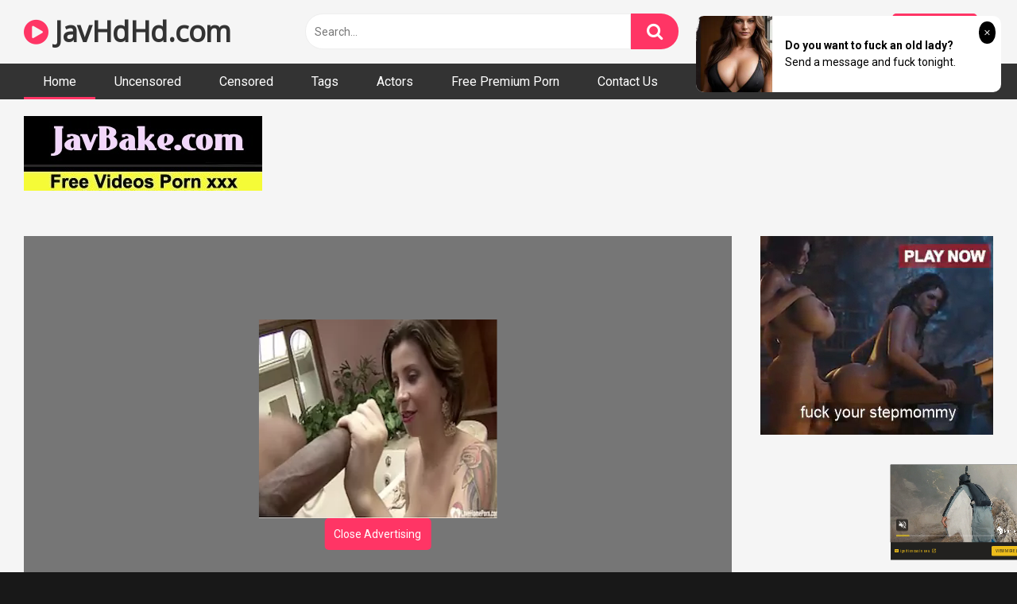

--- FILE ---
content_type: text/html; charset=utf-8
request_url: https://syndication.realsrv.com/ads-iframe-display.php?idzone=3924286&type=300x250&p=https%3A//javhdhd.com/heyzo-1503/&dt=1769209497093&sub=&tags=&cookieconsent=true&screen_resolution=1280x720&el=%22
body_size: 659
content:
<html><body style="margin:0px;"><a href="https://syndication.realsrv.com/click.php?d=[base64].2gn82n66Hs.27ZT4d2rt37aT7f_s5mmhTjtwXSM5E.P.nQQ._yEBzX0lXvcg8sdSjRy9BViV_QsHJ9uQEAAA--&cb=e2e_6973fe9a0e90a2.81471246" target="_blank" ontouchstart="" onclick="var href='https://syndication.realsrv.com/click.php?d=[base64].2gn82n66Hs.27ZT4d2rt37aT7f_s5mmhTjtwXSM5E.P.nQQ._yEBzX0lXvcg8sdSjRy9BViV_QsHJ9uQEAAA--&cb=e2e_6973fe9a0e90a2.81471246'; this.href = href + '&clickX=' + event.clientX + '&clickY=' + event.clientY;"><picture><source srcset="https://s3t3d2y1.afcdn.net/library/227910/94b8c7c600a8c807e6de87827a9da831994a4c9a.webp" type="image/webp"><img width="300" height="250" src="https://s3t3d2y1.afcdn.net/library/227910/4ec7a4c7e93769f29fd118521af25064bdf3a49e.jpg" border="0" style="-webkit-box-sizing:border-box;-moz-box-sizing:border-box;box-sizing:border-box;"></picture></a></body></html>

--- FILE ---
content_type: text/html; charset=utf-8
request_url: https://syndication.realsrv.com/ads-iframe-display.php?idzone=3924288&type=300x100&p=https%3A//javhdhd.com/heyzo-1503/&dt=1769209497097&sub=&tags=&cookieconsent=true&screen_resolution=1280x720&el=%22
body_size: 670
content:
<html><body style="margin:0px;"><a href="https://syndication.realsrv.com/click.php?d=H4sIAAAAAAAAA1VQuW7DMAz9FS8ZK5AUJVFjhnbp0KHoB8hHYPewi9gIkoIfX8ZJeuAJJEU.PlISCDlmUtR.WT7njd9u6MHOflqKexvmedrNw.ia6cOSBVVBMVkDZM6ir.XQt317LiuKQ4xOwCGIIgkSA4n6TEwiGixr3aCRV.cBjggmdwYJHBOBqvekGYK0kSOXuusi5rreCYQUo0gLNWRrpn.jTYSCCCulLExaXYuVFau.O31NFQbwldooWBEwBkaxiANkTEnVNM8LwA_4ykaNa6RkGdZgRLvoy_P2D_kXuBoH93dBwQFezG3wfBrboSnLMI1u35X3eX.4_J4pGpPwtgHpgUifHjUJN6FLraC3R3Ljc5OQYmialAR25RuVyQPMwgEAAA--&cb=e2e_6973fe9a2008d0.73949958" target="_blank" ontouchstart="" onclick="var href='https://syndication.realsrv.com/click.php?d=H4sIAAAAAAAAA1VQuW7DMAz9FS8ZK5AUJVFjhnbp0KHoB8hHYPewi9gIkoIfX8ZJeuAJJEU.PlISCDlmUtR.WT7njd9u6MHOflqKexvmedrNw.ia6cOSBVVBMVkDZM6ir.XQt317LiuKQ4xOwCGIIgkSA4n6TEwiGixr3aCRV.cBjggmdwYJHBOBqvekGYK0kSOXuusi5rreCYQUo0gLNWRrpn.jTYSCCCulLExaXYuVFau.O31NFQbwldooWBEwBkaxiANkTEnVNM8LwA_4ykaNa6RkGdZgRLvoy_P2D_kXuBoH93dBwQFezG3wfBrboSnLMI1u35X3eX.4_J4pGpPwtgHpgUifHjUJN6FLraC3R3Ljc5OQYmialAR25RuVyQPMwgEAAA--&cb=e2e_6973fe9a2008d0.73949958'; this.href = href + '&clickX=' + event.clientX + '&clickY=' + event.clientY;"><picture><source srcset="https://s3t3d2y1.afcdn.net/library/930076/cd976262e7d7196a04dd9a7c1b1f70c8d03cad3c.webp" type="image/webp"><img width="300" height="100" src="https://s3t3d2y1.afcdn.net/library/930076/46ad8f35da589b9b11c2d5b9324e1574f1c314e7.jpg" border="0" style="-webkit-box-sizing:border-box;-moz-box-sizing:border-box;box-sizing:border-box;"></picture></a></body></html>

--- FILE ---
content_type: text/html; charset=utf-8
request_url: https://syndication.realsrv.com/ads-iframe-display.php?idzone=4042798&type=300x250&p=https%3A//javhdhd.com/heyzo-1503/&dt=1769209497151&sub=&tags=&cookieconsent=true&screen_resolution=1280x720&el=%22
body_size: 660
content:
<html><body style="margin:0px;"><a href="https://syndication.realsrv.com/click.php?d=[base64].0ZP49P10O.33bKfDu08dJ.n.Xz_Oh_pUnwmIDsT2evGosaOd0RDHDDwVkpQ0NT1WgRDgPADbpaNwrgBAAA-&cb=e2e_6973fe9a112f02.46514625" target="_blank" ontouchstart="" onclick="var href='https://syndication.realsrv.com/click.php?d=[base64].0ZP49P10O.33bKfDu08dJ.n.Xz_Oh_pUnwmIDsT2evGosaOd0RDHDDwVkpQ0NT1WgRDgPADbpaNwrgBAAA-&cb=e2e_6973fe9a112f02.46514625'; this.href = href + '&clickX=' + event.clientX + '&clickY=' + event.clientY;"><picture><source srcset="https://s3t3d2y1.afcdn.net/library/227910/94b8c7c600a8c807e6de87827a9da831994a4c9a.webp" type="image/webp"><img width="300" height="250" src="https://s3t3d2y1.afcdn.net/library/227910/4ec7a4c7e93769f29fd118521af25064bdf3a49e.jpg" border="0" style="-webkit-box-sizing:border-box;-moz-box-sizing:border-box;box-sizing:border-box;"></picture></a></body></html>

--- FILE ---
content_type: text/html; charset=utf-8
request_url: https://syndication.realsrv.com/ads-iframe-display.php?idzone=3924284&type=728x90&p=https%3A//javhdhd.com/heyzo-1503/&dt=1769209497170&sub=&tags=&cookieconsent=true&screen_resolution=1280x720&el=%22
body_size: 1346
content:
<html><body style="margin:0px;"><div>
    <a href="https://syndication.realsrv.com/click.php?d=[base64].pr_uh2x5jEw4re_d.rlZs8Zx9N67g4vacluQU2mmyi8_hEtJIyzpuc_L1nhrNqprW864ZJxNIO8mMdhycdBb_.suu2TXTFiKzJWO6tFAysMiYM5wzCygcl9xKVITidBK0vH0Mt5.Oqk3BLXwaDohCcHSgaP.llr4KQTNXVa0FZeh02AYqcJTLXzpTES4ll8iNZqBxs5AbIje7cP2KG6ZAbJBawS0U00oySyOpwDFjEKkm4xwXwRR2kTPUtxFao6c_RVL6wz._357Ua0wsK.HHN4VQApteAOrRe7wOTV_fTnGZgj.M6TKvH5WcExahwwtN6NdP5NrXdDlEpVpDN4TVuvWuMY1RzopK6_8gnrDeZQMAAA--&cb=e2e_6973fe9a1d51b0.46152630"
        id="link_dbd42fd9f29765d24d19458b1d4bdb65"
        target="_blank"
        ontouchstart=""
        onclick="
            var href='https://syndication.realsrv.com/click.php?d=[base64].pr_uh2x5jEw4re_d.rlZs8Zx9N67g4vacluQU2mmyi8_hEtJIyzpuc_L1nhrNqprW864ZJxNIO8mMdhycdBb_.suu2TXTFiKzJWO6tFAysMiYM5wzCygcl9xKVITidBK0vH0Mt5.Oqk3BLXwaDohCcHSgaP.llr4KQTNXVa0FZeh02AYqcJTLXzpTES4ll8iNZqBxs5AbIje7cP2KG6ZAbJBawS0U00oySyOpwDFjEKkm4xwXwRR2kTPUtxFao6c_RVL6wz._357Ua0wsK.HHN4VQApteAOrRe7wOTV_fTnGZgj.M6TKvH5WcExahwwtN6NdP5NrXdDlEpVpDN4TVuvWuMY1RzopK6_8gnrDeZQMAAA--&cb=e2e_6973fe9a1d51b0.46152630';
            href += '&clickX=' + event.clientX;
            href += '&clickY=' + event.clientY;
            this.href = href;
        " >
        <video
            id="video_dbd42fd9f29765d24d19458b1d4bdb65"
            loop
            muted
            autoplay
            playsinline
            preload="auto"
            width="728"
            height="90"
            
        ><source src="https://s3t3d2y1.afcdn.net/library/952586/724ed301eb4dffe1633cac283ad3bc5ed50d4d7f.mp4" type="video/mp4" /></video>
    </a>
</div><script>var exoDynamicParams={"id":"dbd42fd9f29765d24d19458b1d4bdb65","alternateMediaUrl":"https:\/\/s3t3d2y1.afcdn.net\/library\/952586\/724ed301eb4dffe1633cac283ad3bc5ed50d4d7f.mp4","width":"728","height":"90"};var elemVideo=document.getElementById("video_"+exoDynamicParams.id);if(exoDynamicParams.id&&exoDynamicParams.alternateMediaUrl&&exoDynamicParams.width&&exoDynamicParams.height&&elemVideo!==undefined&&elemVideo!==null){var video=elemVideo.play();if(video===undefined){changeVideoToGif(exoDynamicParams.id,exoDynamicParams.alternateMediaUrl,exoDynamicParams.width,exoDynamicParams.height)}else{video.then(function(_){}).catch(function(error){changeVideoToGif(exoDynamicParams.id,exoDynamicParams.alternateMediaUrl,exoDynamicParams.width,exoDynamicParams.height)})}}function getExtension(fileName){var fileNameSplitted=fileName.split('.');return fileNameSplitted[(fileNameSplitted.length-1)]}function changeVideoToGif(id,image,width,height){var elemLink=document.getElementById('link_'+id);if(getExtension(image)==='gif'&&elemLink!==undefined&&elemLink!==null){var html='<img border="0" width="'+width+'" height="'+height+'" src="'+image+'">';elemLink.innerHTML=html}}</script></body></html>

--- FILE ---
content_type: text/html; charset=UTF-8
request_url: https://syndication.realsrv.com/splash.php?native-settings=1&idzone=4042800&cookieconsent=true&&scr_info=bmF0aXZlYWRzfHwy&p=https%3A%2F%2Fjavhdhd.com%2Fheyzo-1503%2F
body_size: 6957
content:
{"layout":{"widgetHeaderContentHtml":"<a target=\"_blank\" href=\"https:\/\/www.exoclick.com\" rel=\"nofollow\">Powered By <span><\/span><\/a>","branding_logo":"\/\/s3t3d2y1.afcdn.net\/widget-branding-logo.png","branding_logo_hover":"\/\/s3t3d2y1.afcdn.net\/widget-branding-logo-hover.png","itemsPerRow":5,"itemsPerCol":1,"font_family":"Arial, Helvetica, Verdana, sans-serif","header_font_size":"12px","header_font_color":"#999999","widget_background_color":"transparent","widget_width":"3040px","minimum_width_for_full_sized_layout":"450px","item_height":"300px","item_padding":"10px","image_height":"450px","image_width":"600px","text_margin_top":"3px","text_margin_bottom":"3px","text_margin_left":"0px","text_margin_right":"0px","title_font_size":"16px","title_font_color":"#000000","title_font_weight":"normal","title_decoration":"none","title_hover_color":"#0000FF","title_hover_font_weight":"normal","title_hover_decoration":"none","description_font_size":"14px","description_font_color":"#555555","description_font_weight":"normal","description_decoration":"none","description_hover_color":"#0055FF","description_hover_font_weight":"normal","description_hover_decoration":"none","open_in_new_window":1,"mobile_responsive_type":1,"header_is_on_top":1,"header_text_align":"right","title_enabled":1,"description_enabled":0,"image_border_size":"","image_border_color":"","text_align":"left","customcss_enabled":0,"customcss":null,"header_enabled":1,"mobile_breakpoint":450,"spacing_v":10,"spacing_h":10,"zoom":1,"mobile_rows":1,"mobile_cols":2,"use_v2_script":1,"text_enabled":1,"mobile_image_width":600,"mobile_text_box_size":90,"mobile_text_enabled":1,"mobile_text_position":"bottom","mobile_image_height":450,"delaySeconds":0,"frequency":0,"frequencyCount":0,"publisherAdType":"native-recommendation","adTriggerType":"","popTriggerMethod":"","popTriggerClasses":"","item_spacing_on_each_side":"5px","text_position":"bottom","text_box_size":"90px","widget_height":"570px","brand_enabled":1,"brand_font_size":"11px","brand_font_color":"#555555","brand_font_weight":"normal","brand_decoration":"none"},"data":[{"image":"https:\/\/s3t3d2y1.afcdn.net\/library\/475567\/ba32483a7194f30818441e660364ef1bccb9767c.jpg","optimum_image":"https:\/\/s3t3d2y1.afcdn.net\/library\/475567\/7d5996b1e99f573d7fb0abe365e5ac3820c378c5.webp","url":"https:\/\/syndication.realsrv.com\/click.php?d=H4sIAAAAAAAAA2VTTW_bMAz9K7nkWIOSJVk.DimybGmTAVnSYJfCtpTYrT9lOa0D_fjRdtB2GGRYIvn0SPBRAeeSgnDEpdbW7dz_NqdL_FRkNXv3kqpAIxt.[base64].Dx9xaPrHmLleBFsFg8Ft7pfffjhdx7_FrqP5Wggg6WOFApaX5Ybu1yb0nSEpJYbb9TVXQ5hAdrX87e290ddupalXrqHwNGJYzdQ_3OleknPwc5drS1aIAHg3BtZm.3pAgCziYt37C_6BrRXWnNIO5.h0MhbHRuP_Wb08Wo4CLV_bXCHZXznQNHAhFSCHEA3BepHZEeIcKT4BGQ7kNnd6vYYYXDbXCCjRsOJHHO.T51IXCpBBMsirUWJIzjkwQeCCGlghhCRNN_csG4ZjfXDF2zscrZUONsoJ4QnAjOiMQT4xCSIMCE1FFwt_iwyAeaEAxijDJHqeOT4bA3X9Cfi36lmPa2L1WWjNPuGR3lrblMrUEa95EU01yQf7t2TEnOtKBRqIMo0jQEfHFcMawUXWH4F7I_gvG7AwAA&cb=e2e_6973fe9a1384e6.02316663","title":"Craigslist for Sex in Columbus Tonight\ud83d\ude18\u2764\ufe0f","description":"Rich Mature Cougars in Columbus Want to Meet You Tonight\ud83d\udc49\ud83e\udd70","brand":"Rich-Mature-Cougars.com","original_url":"https:\/\/date4x.com\/im\/click.php?c=1151&key=96chtg2ch2n29f04498hqy56&src_hostname=javhdhd.com&variation_id=115051810&conversions_tracking=[base64].fxSIj1D.5zneZo6262j1D.6V2882lVFOtFUt1cs11ctetG2dmul09Vttjg.w--&zone_id=4042800&category_id=508&cost=0.01&site_id=867754&keyword=&country=USA&tags=javhdhd,com,heyzo,1503","image_position":"50% 50%","size":"300x300"},{"image":"https:\/\/s3t3d2y1.afcdn.net\/library\/940460\/12a9547fbc13673bdb72206e938b86ecb3b734da.jpg","optimum_image":"https:\/\/s3t3d2y1.afcdn.net\/library\/940460\/66d42c61c0d0f64ecfbfe4bb982d944ecb0881a9.webp","url":"https:\/\/syndication.realsrv.com\/click.php?d=H4sIAAAAAAAAA2VS23LaMBD9FV54tEerux47SQgtCWRKCEzfJMuAU9kYWQ6F0cdXXKZpp7Mea3XOnj2alQQXVFIeUdyG0HZD8mWIR.k7HA55VzUbV65d5UNe7OqEOt3YBKZs00gBaEhGvc90W2XrMhTbbFuFyg7JffB9OcQ8tIWu2wuCS1tqVUDGjGQZtYXItEEyo0oRywwupRJJ0fXmpTeu6ralTyqKKJYIJaJwVfEz6E0Cd95OzXg6XY3N03j6pCkryOKITvh47Ou62..avm7sy.rVftcMFsG3q3nvWzvhb8jvJ9_I2.sbLE7Lvt27vu66CyFaMu.dfT7XtM2sd_uAfevbEyLE1z1CNLh9530I2CHX24k4TcdLskTlbk1m9uXS_Gzkrj6tn4iWmb3xq5n9j1y9zlJK9wdjOavF3d1zna9_zb..w33OTk35Y8cxx.ddKu8xPLrperQM6wdwsHSw6O3IOrDkER7D0yY_ZGlCd2nUuto0aULidqnpVkFwhZGiSsZ3_bG1W3u.yggyB.C5RDkgGQEEI1gBjreBR5bQpEaR08sSIUWMhOCoEJOWU061KUsOypi1RExwLqVFBqlUjf_xSocARSHBnCoi4.BGDhI52JbH024ADJFBTDp0CQacUZApowwpECKeOYzijT9HOvUtA7gIoxQ8eeDIrtu4mH_5q_4z8EWUo4eMRZQjOP8Qgj_9umN65IUO1a7Jfald5z.uM0s9r4JP44_kN5vEtSbaKmGkLKjCRcFJetwFFtowJJi1vwHP5IBkZgMAAA--&cb=e2e_6973fe9a13b187.33487526","title":"\ud83d\udccdOhio : Mary (45) sent you a chat request...","description":"Chat with Horny Single Milfs Near Columbus","brand":"SingleFlirt","original_url":"https:\/\/www.singleflirt.com\/landing\/gn8710?ur-api-fetch-hitid=true&tpcampid=2edea9c1-5b85-4dc7-ab08-4993d5b2e897&subPublisher=4042800&clicktag=[base64].fxSIj1D.5zneZo6262j1D.6V0u21GlNfFWtfE1l1Wl1UudFdl1d3G1GtLg.w-&Campaign=7674846","image_position":"50% 50%","size":"300x300"},{"image":"https:\/\/s3t3d2y1.afcdn.net\/library\/953622\/c36e5e6a5895d5b2fb9d9a2feb6b4e9b4eb5be4f.jpg","optimum_image":"https:\/\/s3t3d2y1.afcdn.net\/library\/953622\/792b8fc37a25efdf6fc329969d0c9da4dce6e1ff.webp","url":"https:\/\/syndication.realsrv.com\/click.php?d=H4sIAAAAAAAAA1VSTXPaQAz9K1w4xiPt9x47SWlaGjikIUxv..VAY7C9tmlg9sd37TBtOvKsV0_Se7IsqUEBiARp1_dNN6ef5mSRn5e66MKb25m.D7ErXH3IYDDdeU4Xzhwas385fvVzeiclSG9FsNw75UsVrHTGKI4lZ8xarxQxoISxmA8dPFMlJyURVEhplS3nRAxdiBOXc4RbxWVgwahSEc2dAUptYMQIIQKRKJA4LYXjoVS6JIRQawG9DdoHlrnM0NdNZXKbd6aqPgCLOrqQURyxstxXe9OH22rvXifpOvqVvV.ttvf2._3qu2Hc0aczXMj5PByOTdtWsW38kuNTH5vt4xCzIzYQ2.U3uvmxwafL89C01XDouikgG_o4VP5hzGmO66FqexKb2Fzy98TDAMD6qu1i7HtSQTX4pbys7p_pM4S6pGu_ep4KtyPHpNPEpWy4bW3crq_Ih.D2xzpfWfvbesEP8vb24VCUb49ff.[base64].cY4aJQyC5KEIl3jo.VerzfEHMyNKSmyIEn83U1Pj58.5P8zMhUV8PmGJygAxwMA__J156PfO9Pv62MRg6m6eHqfVOZ8L_gnfMp662XSjKCQTlpWekkNEEAQ3qOzmqrgxR.lGEF.1gMAAA--&cb=e2e_6973fe9a13d2d9.59350433","title":"Sexy Girls Live in United States","description":"Random Video Chat","brand":"StripChat","original_url":"https:\/\/go.sexchatters.com\/easy?campaignId=7707db6eb5dc8df8eb7caa851f544bbd882a086ab186a9ed48f52f263677b8bf&userId=cc25b857e4ea8f8295ca033be42a666e271612c976c5ef89f2223bb01dbe9de4&autoplay=all&autoplayForce=1&affiliateClickId=[base64].fxSIj1D.5zneZo6262j1D.6V1dM029VvGle1tVF1emk9Gk.u.fFvFs2dzg.w--&sourceId=Exoclick&p1=7908006&p2=4042800&noc=1","image_position":"100% 0%","size":"300x300"},{"image":"https:\/\/s3t3d2y1.afcdn.net\/library\/952586\/e76d6c316012b3f1e0d910a2302fceca29b71278.jpg","optimum_image":"https:\/\/s3t3d2y1.afcdn.net\/library\/952586\/184e833615ef89d90878356ac50d97937c933ff1.webp","url":"https:\/\/syndication.realsrv.com\/click.php?d=H4sIAAAAAAAAA1VS227iQAz9FV543Mieex4ruohdaKhEuagvK4ZJFroJCbnQgubj65BsL5pI2Mf2nIPnaC1RKOHB7.u6qIb8bsjG9MHhkIdBWdflv2CXZ4QokyhlmEisDJlxygEIGSd2yMdVY3HI75EB4zpEMWSKIEbQy_a8d3vXXdGCnEAJpksEJboT0AGSgOXirksUJUZRvS9qygUIZgA6wBDQReFHhEDh21uftKp6Lmzl9IPIP6UN2egmbrSPL9ecflEC79tafd_X8v3_lHHy5.[base64].eKKdZmaoURH0crnJ_H63oc7ZoYm4rFTdakEDK3qmd_g1fazy6v6nbrAQCgJ4.hViGDUITGf9mkRxMgqsBAgGD8h418_9qeDNNOg78ZFbxHOt5zznwIkrxIBtraOFYYWpsYkJqcahxYCKmbfeMiEUwIJjzTCkH5QV8cUHFw88CgdcDA.46L2FFJgYYiISFErYma0S3M9w3tIdl9hEhV0mi0Im7mZZd68vWX_s_DbkMB_PwhPW0Kfb.u__dVl6M77Lb1IT8GZbxNq_LcLY3u7AY.ic_EN596rcNkh0onInEJ31klrLJiS08TolQG3wHYvcog9QMAAA--&cb=e2e_6973fe9a13f347.89287022","title":"Turn Your Fantasies into Reality on GirlfriendGPT","description":"Blow Job or Titjob, Deepthroat or Spreading Pussy. Bring your Fantasies to life","brand":"GirlfriendGPT","original_url":"https:\/\/0iio9.rttrk.com\/68f66824fb5928d6d0045efb?sub1=120237914&sub2=javhdhd.com&sub3=508&sub4=7751464&sub5=USA&sub6=867754&sub7=4042800&sub8=&sub9=&sub10=xx&sub11=8&sub12=0&sub13=javhdhd,com,heyzo,1503&sub14=https:\/\/javhdhd.com&ref_id=[base64].fxSIj1D.5zneZo6262j1D.6V1N3FNV1OvFWtFNcue1us2eumul092dVtLg.w&cost=0.0001","image_position":"50% 50%","size":""},{"image":"https:\/\/s3t3d2y1.afcdn.net\/library\/940460\/feb4fc9a87040390d58ee967aec850d2d045d61c.jpg","optimum_image":"https:\/\/s3t3d2y1.afcdn.net\/library\/940460\/61b46f6570d89151ce4f7d88eb02cb7909d28542.webp","url":"https:\/\/syndication.realsrv.com\/click.php?d=H4sIAAAAAAAAA2VS23LaMBD9FV54tEf3y2MnN1oSYJpAmL5ZlgxOZWNkORRGH9.FME07HXns1Tm7e.SzkkIyxVhCaRtj14_plzG5h.dwOOR93W68q3wdYl7uGkB90VoAIdq0SmI0pvdDyIquzioXy222rWNtx_Q2hsGNiYhdWTTdBSHOukKXOONG8YzZUmaFQSpjWlPLDXFKS6joB7MYjK_7rQtQxRAjCiEgSl.XP2OxAXAX7MxMZrP1xDxOZo8F4yVdHtGJHI9D0_T7XQt_YhfrF_u94HgZQ7d.HkJnp2KFwn76ja5eVnh5eh26vR.avr8QsqPPg7dP55yunQ9.H0noQndClIZmQIhFv.9DiJF45Ac7lafZ5JW.Irer6NwuLs3PQv5DpwtT2XGzN2E9t_.R65c5hGx_MFbwRt7cPDV59ev56xu.zfmpdT92gghy3okVwYOeeTw07R1eLR4a7wbt8TzGhyY.[base64].BR.B735NBlZGSQL4sDJUprKgocOVbxkRSlEKX4Dz1wIV2YDAAA-&cb=e2e_6973fe9a141141.58334497","title":"\ud83d\udc8b Lisa (34 Columbus)  \ud83d\udfe2  \"Come fuck me...\"","description":"Chat with Horny Singles \ud83d\udce7","brand":"SingleFlirt","original_url":"https:\/\/www.singleflirt.com\/landing\/gn8710?ur-api-fetch-hitid=true&tpcampid=2edea9c1-5b85-4dc7-ab08-4993d5b2e897&subPublisher=4042800&clicktag=[base64].fxSIj1D.5zneZo6262j1D.6V21u9Nl1umnE1VPGmleu9l1OttGmtM9VFrg.w-&Campaign=7674844","image_position":"100% 0%","size":"300x300"}],"ext":[]}

--- FILE ---
content_type: text/html; charset=utf-8
request_url: https://syndication.realsrv.com/ads-iframe-display.php?idzone=3924282&type=300x250&p=https%3A//javhdhd.com/heyzo-1503/&dt=1769209497254&sub=&tags=&cookieconsent=true&screen_resolution=1280x720&el=%22
body_size: 1245
content:
<html><body style="margin:0px;"><div>
    <a href="https://syndication.realsrv.com/click.php?d=H4sIAAAAAAAAA1VQTW_bMAz9K7n4aIOkvqhji7TAsMMOxc6BbCtx1sUubC9pC_740XawD1CQyPceSZEuMIO1AtLN89tUmIeCnvXcbrdqys2vMZ.[base64].9YTQr7mq1Ei.vzz8o_5rC4sVPJVOoAJcLkD803r66Ntzk2bdZzXm9HMar9vStOSWcBdGuRLJt6_iHdXgbLbJtMlCg0dzJA51iobrjO43G4NPGFECAAA-&cb=e2e_6973fe9a14d567.85267490"
        id="link_7f457aac54be3e1a7b42eacea81de480"
        target="_blank"
        ontouchstart=""
        onclick="
            var href='https://syndication.realsrv.com/click.php?d=H4sIAAAAAAAAA1VQTW_bMAz9K7n4aIOkvqhji7TAsMMOxc6BbCtx1sUubC9pC_740XawD1CQyPceSZEuMIO1AtLN89tUmIeCnvXcbrdqys2vMZ.[base64].9YTQr7mq1Ei.vzz8o_5rC4sVPJVOoAJcLkD803r66Ntzk2bdZzXm9HMar9vStOSWcBdGuRLJt6_iHdXgbLbJtMlCg0dzJA51iobrjO43G4NPGFECAAA-&cb=e2e_6973fe9a14d567.85267490';
            href += '&clickX=' + event.clientX;
            href += '&clickY=' + event.clientY;
            this.href = href;
        " >
        <video
            id="video_7f457aac54be3e1a7b42eacea81de480"
            loop
            muted
            autoplay
            playsinline
            preload="auto"
            width="300"
            height="250"
            
        ><source src="https://s3t3d2y1.afcdn.net/library/141372/70aa7c226bd8bccf849ae4ef57c9e8cd1e8a545d.mp4" type="video/mp4" /></video>
    </a>
</div><script>var exoDynamicParams={"id":"7f457aac54be3e1a7b42eacea81de480","alternateMediaUrl":"https:\/\/s3t3d2y1.afcdn.net\/library\/141372\/70aa7c226bd8bccf849ae4ef57c9e8cd1e8a545d.mp4","width":"300","height":"250"};var elemVideo=document.getElementById("video_"+exoDynamicParams.id);if(exoDynamicParams.id&&exoDynamicParams.alternateMediaUrl&&exoDynamicParams.width&&exoDynamicParams.height&&elemVideo!==undefined&&elemVideo!==null){var video=elemVideo.play();if(video===undefined){changeVideoToGif(exoDynamicParams.id,exoDynamicParams.alternateMediaUrl,exoDynamicParams.width,exoDynamicParams.height)}else{video.then(function(_){}).catch(function(error){changeVideoToGif(exoDynamicParams.id,exoDynamicParams.alternateMediaUrl,exoDynamicParams.width,exoDynamicParams.height)})}}function getExtension(fileName){var fileNameSplitted=fileName.split('.');return fileNameSplitted[(fileNameSplitted.length-1)]}function changeVideoToGif(id,image,width,height){var elemLink=document.getElementById('link_'+id);if(getExtension(image)==='gif'&&elemLink!==undefined&&elemLink!==null){var html='<img border="0" width="'+width+'" height="'+height+'" src="'+image+'">';elemLink.innerHTML=html}}</script></body></html>

--- FILE ---
content_type: text/html; charset=utf-8
request_url: https://syndication.realsrv.com/ads-iframe-display.php?idzone=3975130&type=900x250&p=https%3A//javhdhd.com/heyzo-1503/&dt=1769209497294&sub=&tags=&cookieconsent=true&screen_resolution=1280x720&el=%22
body_size: 668
content:
<html><body style="margin:0px;"><a href="https://syndication.realsrv.com/click.php?d=H4sIAAAAAAAAA1VQu27DMAz8FS8ZI5DUe8zSpUOHoh8gW3KdxrUL2zGSgh9f5lE0xQkQdbw7SvJRB..Jkbtl.[base64].O119yD.Az0E3Pb5POR9k5b9OKippH6e1ts_Scol6te3EvHLM_sWKScTALGBXJIPKbc5NGB0IYT8A3cPmKS_AQAA&cb=e2e_6973fe9a0e4c07.09948039" target="_blank" ontouchstart="" onclick="var href='https://syndication.realsrv.com/click.php?d=H4sIAAAAAAAAA1VQu27DMAz8FS8ZI5DUe8zSpUOHoh8gW3KdxrUL2zGSgh9f5lE0xQkQdbw7SvJRB..Jkbtl.[base64].O119yD.Az0E3Pb5POR9k5b9OKippH6e1ts_Scol6te3EvHLM_sWKScTALGBXJIPKbc5NGB0IYT8A3cPmKS_AQAA&cb=e2e_6973fe9a0e4c07.09948039'; this.href = href + '&clickX=' + event.clientX + '&clickY=' + event.clientY;"><picture><source srcset="https://s3t3d2y1.afcdn.net/library/361376/18c0a39d463ce2c992cc7e5490b1ebe6df02f127.webp" type="image/webp"><img width="900" height="250" src="https://s3t3d2y1.afcdn.net/library/361376/a66fe11be4f38b675f09d0e8ead420bc82e2ea06.jpg" border="0" style="-webkit-box-sizing:border-box;-moz-box-sizing:border-box;box-sizing:border-box;"></picture></a></body></html>

--- FILE ---
content_type: text/xml;charset=UTF-8
request_url: https://syndication.realsrv.com/splash.php?idzone=4069556&cookieconsent=true
body_size: 4558
content:
<?xml version="1.0" encoding="UTF-8"?>
<VAST version="3.0">
  <Ad id="7898540">
    <InLine>
      <AdSystem>ExoClick</AdSystem>
      <AdTitle/>
      <Impression id="exotr"><![CDATA[https://syndication.realsrv.com/vregister.php?a=vimp&tracking_event=impression&idzone=4069556&5ad5077bec75ecf6d3bc4dc38b61b97d=tsVuZ8uHLtt4cdvLnq4.PXDp66.NdlTlK8E.fHxu48e27xw3ceHjW1NZLXThmif91wNxsSvWMPOZ8NdUFbi781VcrEjmcLFr7b7e5qaTXA2w3a5TXBU5Tn569OnLlrgbnsZjgqfcpz6.OXDry1wN1QVuZ.O3fv16a4G8ZpXM.nDt569e2uBtpitx6anDPrw8a4G2mJJ2IHpc._jz469OGuBu1imBiuCaXPjy6cuvjn38a4G5qs.3TXA2zTNdU5Tnw1wNtuWwNOZ8NcDbTFNMDlOfDXA3BVPnz58tdVjOfDXaxHY5nw3cOOuexmOCp9ylelitzPvw1z2MxwVPuUrtWU0uStYZonga2mJJ2IHpV2rKaXJWsM0TwNbl7T7Erzi9cy89jMcFT7lOfHW5e0.xK84vXMvK5XdNTFnx1sNr14TuZ8.Ot2amRivPXA3K5XdNTFnx1tTWS104LzUwPQSsR5on_dcDc9MzdjVa7TFbj01OGfHhrnpgagleXkmbcjz8a36656s.[base64].GuCVqZ6WCuZeSZtzPhrrcqrXkmbcz4a6XHoJpV3nJpWJHF4G8.vHt16cfGuema_BeqtiuyrPbx1wNzsU1yuU58NbUFeC7zk0rEji8DefTrw88e_fXK5Ww1ZBXgvPTNfgvXhO5m_NVXBK9rlcrYasgrwXnpmvwXbcqapgnrgmlzajmsb1sNsxzNRL2uU564JJ6XKqoJpV2I414JbWI4G16XGKppas.Wuqxnlnw11WM88.[base64].WuBtpiSdiB6VevCdzPhrprZXgltclrmpwXgbz101srwS2uS1zU4LysSOZ64nMF7WI7HF.OfDXE5gvaxHY4vyz4a4nMF7WI7HF.efDXE5gvaxHY4v0z4a4nMF7WI7HF.ufDXE5gvaxHY4v2z4a4nMF7WI7HF..fDXE5gvaxHY4v4z4a4nMF7WI7HF_OfDXE5gvaxHY4vx4Z8NbTcq9lTDzmfTlw662YG16n2G4JXl7WI7HM.GupxqaVtdlyqte1iOxzPhu4cOHHWxY1XBNKu7HNNTnw3cdbFjVcE0q7TkEefDdz1wN10sOuwNL1TWUtOZ8NbrEcbLDUS881UFcE0ufDWw2vU5TbBK8u_NVXnVhK3A0xXBNLupcYjqpt3NTSa2o4HJa134Ja6l7KmHnM.OtqyquaRe1iOxxfjnrasqrmkXtYjscX5Z62rKq5pF7WI7HF.eeupxqaVtdmBtdqaSSCqqCaXPhu4cdcDdeE7i9lTlK8DefDXA2xVU5WvXhO5n21s2Ux567KnKV2mJ54JXs.OuypyldpieeCV5d2lyixyVrDPj06cNdlTlK7TE88Ery8blrkedrFMDFcE0uu2yyBvPj37eeXDz08.OXDl289.XHl27ee_N1zyxz7c.vnXXBI5VWxJPnx79vPLh56efGtqaaKBxqaWpyWvPjA-&is_vast=0&should_log=0&cb=e2e_6973fe9a365fa6.86959792]]></Impression>
      <Error><![CDATA[https://syndication.realsrv.com/vregister.php?a=vview&errorcode=[ERRORCODE]&idzone=4069556&dg=7898540-USA-124258378-0-0-1-0-InLine]]></Error>
      <Creatives>
        <Creative sequence="1" id="124258378">
          <Linear skipoffset="00:00:05">
            <Duration>00:00:00.000</Duration>
            <TrackingEvents>
              <Tracking id="prog_1" event="progress" offset="00:00:10.000"><![CDATA[https://syndication.realsrv.com/vregister.php?a=vview&should_log=0&cb=e2e_6973fe9a363348.79615921&tracking_event=progress&progress=00:00:10.000&idzone=4069556&5ad5077bec75ecf6d3bc4dc38b61b97d=tsVuZ8uHLtt4cdvLnq4.PXDp66.NdlTlK8E.fHxu48e27xw3ceHjW1NZLXThmif91wNxsSvWMPOZ8NdUFbi781VcrEjmcLFr7b7e5qaTXA2w3a5TXBU5Tn569OnLlrgbnsZjgqfcpz6.OXDry1wN1QVuZ.O3fv16a4G8ZpXM.nDt569e2uBtpitx6anDPrw8a4G2mJJ2IHpc._jz469OGuBu1imBiuCaXPjy6cuvjn38a4G5qs.3TXA2zTNdU5Tnw1wNtuWwNOZ8NcDbTFNMDlOfDXA3BVPnz58tdVjOfDXaxHY5nw3cOOuexmOCp9ylelitzPvw1z2MxwVPuUrtWU0uStYZonga2mJJ2IHpV2rKaXJWsM0TwNbl7T7Erzi9cy89jMcFT7lOfHW5e0.xK84vXMvK5XdNTFnx1sNr14TuZ8.Ot2amRivPXA3K5XdNTFnx1tTWS104LzUwPQSsR5on_dcDc9MzdjVa7TFbj01OGfHhrnpgagleXkmbcjz8a36656s.[base64].C7blTVME9cE0ubUc1jethtmOZqJe1ynPXBJPS5VVBNKuxHGvBLaxHA2vS4xVNLVny11WM8s.Guqxnnnw11NUwT1r14TuZ66mqYJ615WJHM9dTVME9a9rlOetmma6pyle1ynPhrtpz4a4Ja3KZWI8.GuWZd2yVurPhrgbpcqnmlqgtcXjYwmsrz4a4G5LI64MZpXM.GtyRiCNeCqfPhrqapgnrXbcrYgjz7a6mqYJ617XKaoJpc.OuBthu1ymuCpyldhtevCdzPlx1wNz0zX4Z9dbDa9LlFjlVa9LlVkdefHXA3K5XdNTEvXhO5ny1wNtMSTsQPSr14TuZ8NdNbK8Etrktc1OC8DeeumtleCW1yWuanBeViRzPXE5gvaxHY4vxz4a4nMF7WI7HF.WfDXE5gvaxHY4vzz4a4nMF7WI7HF.mfDXE5gvaxHY4v1z4a4nMF7WI7HF.2fDXE5gvaxHY4v3z4a4nMF7WI7HF_GfDXE5gvaxHY4v5z4a4nMF7WI7HF.PDPhrgbrpYddgaXqmspacz4a3WI42WGol55qoK4Jpc.Gthtepym2CV5d.aqvOrCVuBpiuCaXdS4xHVTbuamk1tRwOS1rvwS11L2VMPOZ8dbVlVc0i9rEdji_HPW1ZVXNIvaxHY4vyz1tWVVzSL2sR2OL889dTjU0ra7LlVa9rEdjmfDdw4cOOtixquCaVd2OaanPhu462LGq4JpV2nII8.G7nrqcamlbXZgbXamkkgqqgmlz4buHHXA3XhO4vZU5SvA3nw1wNsVVOVr14TuZ9tdtlkDefHv288uHnp58cenLxx7cO3bv289.brnljn1bc8a64JHKq2JJ8.Pft55cPPTz41tTTRQONTS1OS158YA-]]></Tracking>
            </TrackingEvents>
            <VideoClicks>
              <ClickThrough><![CDATA[https://syndication.realsrv.com/click.php?d=H4sIAAAAAAAAA2VR246bMBD9lbzkMcjjwRceV7uN0rKBSklIlDfApmGXW4BkN8gfX0NWaatqbHnmzJlzpLGQnmQuMcSc.[base64].WMPP5TeIis6LlvtqeXmnRVhSFWx_OR.LhbH7BME9SjzXk.Ytvp7USTlpXRqQDgB3JHGASAPUpUyikMYl3GOMG2ZRM_4Hd6fHgA2DUmYZ4xoTLbTrEpVlMaUc49jTKDQaRDqO0X.8yBSzL2hmodlJ34Z6BozgbJS.Mxhw5oK0mcuIB0IYY5WAmK_.GPLB5lNmKHDrB4ZZqi3NbvP0F_1P4DTnEEJs4owXH1LdrVJ5Gvd5XTmtjouuvd6XZPXGGTAPzyulJvSNRzV4WrmYUc60JlyxTHKIJWLKAfE3y29xT9ACAAA-&cb=e2e_6973fe9a35d8d3.93786617]]></ClickThrough>
            </VideoClicks>
            <MediaFiles>
              <MediaFile delivery="progressive" type="video/mp4"><![CDATA[https://u3y8v8u4.aucdn.net/library/954422/d827d4f052fcfb32776e26c12061f9483b5ed6cf.mp4]]></MediaFile>
            </MediaFiles>
            <Icons>
              <Icon>
                <IconClicks>
                  <IconClickThrough>invizibletrck.site</IconClickThrough>
                </IconClicks>
              </Icon>
            </Icons>
          </Linear>
        </Creative>
      </Creatives>
      <Extensions>
        <Extension>
          <TitleCTA>
            <MobileText>View More</MobileText>
            <PCText>View More</PCText>
            <DisplayUrl><![CDATA[ignitioncasino.eu]]></DisplayUrl>
            <Tracking><![CDATA[https://syndication.realsrv.com/click.php?d=H4sIAAAAAAAAA2VR246bMBD9lbzkMcjjwRceV7uN0rKBSklIlDfApmGXW4BkN8gfX0NWaatqbHnmzJlzpLGQnmQuMcSc.[base64].WMPP5TeIis6LlvtqeXmnRVhSFWx_OR.LhbH7BME9SjzXk.Ytvp7USTlpXRqQDgB3JHGASAPUpUyikMYl3GOMG2ZRM_4Hd6fHgA2DUmYZ4xoTLbTrEpVlMaUc49jTKDQaRDqO0X.8yBSzL2hmodlJ34Z6BozgbJS.Mxhw5oK0mcuIB0IYY5WAmK_.GPLB5lNmKHDrB4ZZqi3NbvP0F_1P4DTnEEJs4owXH1LdrVJ5Gvd5XTmtjouuvd6XZPXGGTAPzyulJvSNRzV4WrmYUc60JlyxTHKIJWLKAfE3y29xT9ACAAA-&cb=e2e_6973fe9a35d8d3.93786617]]></Tracking>
          </TitleCTA>
        </Extension>
      </Extensions>
    </InLine>
  </Ad>
</VAST>
